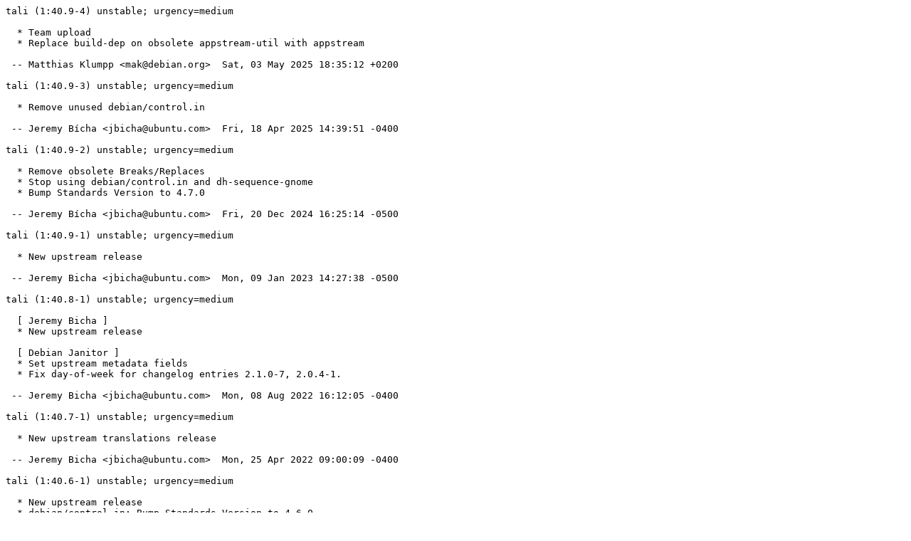

--- FILE ---
content_type: text/plain; charset=utf-8
request_url: https://metadata.ftp-master.debian.org/changelogs/main/t/tali/stable_changelog
body_size: 20693
content:
tali (1:40.9-4) unstable; urgency=medium

  * Team upload
  * Replace build-dep on obsolete appstream-util with appstream

 -- Matthias Klumpp <mak@debian.org>  Sat, 03 May 2025 18:35:12 +0200

tali (1:40.9-3) unstable; urgency=medium

  * Remove unused debian/control.in

 -- Jeremy Bícha <jbicha@ubuntu.com>  Fri, 18 Apr 2025 14:39:51 -0400

tali (1:40.9-2) unstable; urgency=medium

  * Remove obsolete Breaks/Replaces
  * Stop using debian/control.in and dh-sequence-gnome
  * Bump Standards Version to 4.7.0

 -- Jeremy Bícha <jbicha@ubuntu.com>  Fri, 20 Dec 2024 16:25:14 -0500

tali (1:40.9-1) unstable; urgency=medium

  * New upstream release

 -- Jeremy Bicha <jbicha@ubuntu.com>  Mon, 09 Jan 2023 14:27:38 -0500

tali (1:40.8-1) unstable; urgency=medium

  [ Jeremy Bicha ]
  * New upstream release

  [ Debian Janitor ]
  * Set upstream metadata fields
  * Fix day-of-week for changelog entries 2.1.0-7, 2.0.4-1.

 -- Jeremy Bicha <jbicha@ubuntu.com>  Mon, 08 Aug 2022 16:12:05 -0400

tali (1:40.7-1) unstable; urgency=medium

  * New upstream translations release

 -- Jeremy Bicha <jbicha@ubuntu.com>  Mon, 25 Apr 2022 09:00:09 -0400

tali (1:40.6-1) unstable; urgency=medium

  * New upstream release
  * debian/control.in: Bump Standards-Version to 4.6.0

 -- Jeremy Bicha <jbicha@ubuntu.com>  Mon, 21 Mar 2022 08:59:54 -0400

tali (1:40.5-1) unstable; urgency=medium

  * New upstream release

 -- Jeremy Bicha <jeremy.bicha@canonical.com>  Mon, 31 Jan 2022 13:46:07 -0500

tali (1:40.4-1) unstable; urgency=medium

  * New upstream release

 -- Jeremy Bicha <jbicha@debian.org>  Sun, 28 Nov 2021 08:19:45 -0500

tali (1:40.3-1) unstable; urgency=medium

  * New upstream release

 -- Jeremy Bicha <jbicha@debian.org>  Sat, 18 Sep 2021 17:34:34 -0400

tali (1:40.2-1) unstable; urgency=medium

  * New upstream release
  * Bump debhelper-compat to 13
  * debian/rules: Drop unneeded -Wl,--as-needed
  * Upload to unstable

 -- Jeremy Bicha <jbicha@debian.org>  Sat, 21 Aug 2021 20:12:08 -0400

tali (1:40.0-1) experimental; urgency=medium

  * New upstream release

 -- Sebastien Bacher <seb128@ubuntu.com>  Mon, 22 Mar 2021 21:29:47 +0100

tali (1:40~rc-1) experimental; urgency=medium

  * New upstream release

 -- Sebastien Bacher <seb128@ubuntu.com>  Mon, 15 Mar 2021 12:29:42 +0100

tali (1:3.38.0-1) unstable; urgency=medium

  * New upstream release
  * debian/control.in:
    - Build-Depends on libgnome-games-support-1-dev

 -- Sebastien Bacher <seb128@ubuntu.com>  Thu, 17 Sep 2020 13:59:07 +0200

tali (1:3.36.1-1) unstable; urgency=medium

  * New upstream release

 -- Jeremy Bicha <jbicha@debian.org>  Sat, 28 Mar 2020 22:17:26 -0400

tali (1:3.36.0-1) unstable; urgency=medium

  * New upstream release
  * debian/control.in: Bump Standards-Version to 4.5.0 (no further changes)

 -- Laurent Bigonville <bigon@debian.org>  Tue, 24 Mar 2020 10:03:53 +0100

tali (1:3.32.1-1) unstable; urgency=medium

  * New upstream release
  * Bump Standards-Version to 4.4.0
  * Upload to unstable

 -- Jeremy Bicha <jbicha@debian.org>  Sat, 28 Sep 2019 06:27:51 -0400

tali (1:3.32.0-1) experimental; urgency=medium

  * New upstream release

 -- Jeremy Bicha <jbicha@debian.org>  Sun, 10 Mar 2019 21:16:42 -0400

tali (1:3.31.90-1) experimental; urgency=medium

  * New upstream release
  * Build with meson
  * Build-Depend on dh-sequence-gnome

 -- Jeremy Bicha <jbicha@debian.org>  Sun, 03 Feb 2019 21:10:13 -0500

tali (1:3.22.0-3) unstable; urgency=medium

  * Build-Depend on debhelper-compat 12 and drop debian/compat
  * Update Vcs fields for migration to https://salsa.debian.org/
  * Add -Wl,-O1 to our LDFLAGS
  * Bump Standards-Version to 4.3.0

 -- Jeremy Bicha <jbicha@debian.org>  Thu, 27 Dec 2018 13:09:28 -0500

tali (1:3.22.0-2) unstable; urgency=medium

  * Update Vcs fields for conversion to git
  * Add debian/gbp.conf
  * Bump Standards-Version to 4.1.2

 -- Jeremy Bicha <jbicha@debian.org>  Fri, 15 Dec 2017 22:46:45 -0500

tali (1:3.22.0-1) unstable; urgency=medium

  * New upstream release.

 -- Michael Biebl <biebl@debian.org>  Wed, 21 Sep 2016 23:17:12 +0200

tali (1:3.21.90-1) unstable; urgency=medium

  [ Jeremy Bicha ]
  * New upstream release
  * Convert from cdbs to dh
  * Add debian/docs to install NEWS
  * Bump debhelper compat to 10
  * Enable all hardening flags

 -- Michael Biebl <biebl@debian.org>  Tue, 30 Aug 2016 16:48:10 +0200

tali (1:3.20.0-2) unstable; urgency=medium

  * Clean up old scores files. They are no longer stored system wide
    but in the user's home directory.

 -- Michael Biebl <biebl@debian.org>  Mon, 16 May 2016 02:48:03 +0200

tali (1:3.20.0-1) unstable; urgency=medium

  [ Pedro Beja ]
  * New upstream release.

  [ Andreas Henriksson ]
  * Drop gnome-common build-dependency following upstream change.
  * Bump Standards-Version to 3.9.8
  * Drop gtali transitional package
    - transition happened in jessie so should no longer be needed.
  * Drop debian/tali.install
    - we now build a single binary package so should no longer be needed.

 -- Andreas Henriksson <andreas@fatal.se>  Fri, 13 May 2016 16:04:25 +0200

tali (1:3.18.0-1) unstable; urgency=medium

  [ Pedro Beja ]
  * New upstream release.

 -- Andreas Henriksson <andreas@fatal.se>  Wed, 07 Oct 2015 00:29:09 +0100

tali (1:3.16.1-1) unstable; urgency=medium

  [ Jackson Doak ]
  * Switch appdata-tools b-dep to newer appstream-util

  [ Michael Biebl ]
  * New upstream release.
  * Update Build-Depends as per configure.ac:
    - Bump libgtk-3-dev to (>= 3.15.0).
    - Drop valac.
  * Update Homepage: URL.
  * Bump Standards-Version to 3.9.6.
  * Bump debhelper compatibility level to 9.

 -- Michael Biebl <biebl@debian.org>  Sun, 14 Jun 2015 15:13:10 +0200

tali (1:3.14.0-1) unstable; urgency=medium

  * New upstream release.
  * Update build-dependencies according to configure.ac changes:
    + Add appdata-tools
    + Bump intltool (>= 0.50)
    + Bump libgtk-3-dev (>= 3.12.0)
  * debian/tali.install: stop shipping var
    - scores are now saved in home directory instead...

 -- Andreas Henriksson <andreas@fatal.se>  Thu, 25 Sep 2014 19:42:41 +0200

tali (1:3.10.2-1) unstable; urgency=medium

  [ Emilio Pozuelo Monfort ]
  * debian/tali.postinst:
    + Rename FILES to FILE for consistency with the postrm and to
      avoid mistakes as the latter is more self explanatory.

  [ Jeremy Bicha ]
  * Update homepage

  [ Jackson Doak ]
  * New upstream release

 -- Jackson Doak <noskcaj@ubuntu.com>  Mon, 09 Dec 2013 08:09:53 +1100

tali (1:3.8.0-1) unstable; urgency=low

  [ Jeremy Bicha ]
  * Package split from gnome-games
  * Add transitional package for rename from gtali

  [ Emilio Pozuelo Monfort ]
  * debian/control.in:
    + Switch valac-0.18 build dependency to valac (>= 0.18).

 -- Emilio Pozuelo Monfort <pochu@debian.org>  Sat, 25 May 2013 18:48:15 +0200

gnome-games (1:3.4.2-3) unstable; urgency=medium

  * Team upload.
  * debian/patches/91_glchess_engine.patch:
    - Cherry-pick patch from upstream Git to kill gnuchess engine
      processes on new game/exit (Closes: #675003).

 -- Luca Falavigna <dktrkranz@debian.org>  Sun, 05 Aug 2012 23:14:54 +0200

gnome-games (1:3.4.2-2) unstable; urgency=low

  * debian/patches/02_swell-foop-datadir.patch: Install data files into
    /usr/share/swell-foop not /usr/share/gnome-games and use the correct path
    for the gettext translations. Patch cherry-picked from upstream Git.
  * debian/swell-foop.install: Update accordingly.

 -- Michael Biebl <biebl@debian.org>  Wed, 23 May 2012 07:30:46 +0200

gnome-games (1:3.4.2-1) unstable; urgency=low

  [ Jeremy Bicha ]
  * New upstream release.
  * debian/control.in:
      gobject-introspection
    - Tighten gnome-games-data dependency for Lights Off & Swell Foop
  * debian/patches/90_fix-help-links.patch: Dropped, applied upstream
  * debian/patches/91_fix-gnuchess6-compatibility.patch:
    - Git patch to enable Chess to work with gnuchess 6 (Closes: #668435)

  [ Michael Biebl ]
  * Drop obsolete --disable-gnuchess configure switch.
  * debian/patches/01_swell-foop-setgid.patch: Make sure swell-foop is
    installed with the correct setgid bits set so it can write to the scores
    files.
  * debian/scores/swell-foop.inst: Install scores files for swell-foop.
  * Drop obsolete Conflicts, Breaks and Replaces.

 -- Michael Biebl <biebl@debian.org>  Mon, 21 May 2012 07:40:19 +0200

gnome-games (1:3.4.1-2) unstable; urgency=low

  * Demote the aisleriot dependency to a recommendation as long as
    guile-2.0 isn't available on armel, armhf and ia64.

 -- Jordi Mallach <jordi@debian.org>  Fri, 11 May 2012 00:52:38 +0200

gnome-games (1:3.4.1-1) unstable; urgency=low

  [ Jeremy Bicha ]
  * New upstream release
  * Re-enable lightsoff and swell-foop
  * debian.control.in:
    - Build-depend on valac-0.16 and GTK 3.3.11
    - Build-depend on yelp-tools instead of gnome-doc-utils
    - Drop gconf dependency
    - Standards-Version 3.9.3
  * debian/*.install: Updated for new files and directories
  * debian/patches/90_fix-sudoku-borders.patch: Dropped, applied upstream
  * debian/patches/90_fix-help-links.patch:
    Patch derived from Git to fix links to help in several games
  * Use dh-autoreconf for the above patch

  [ Jordi Mallach ]
  * New upstream release.
  * Rewrite copyright file in machine-readable format 1.0.
  * Add many copyright entries for lots of missing bits.
  * Build-Depend on gobject-introspection and gnome-common to fix
    autoreconf, but pass --disable-introspection to ensure introspection
    remains disabled.

 -- Jordi Mallach <jordi@debian.org>  Wed, 02 May 2012 17:02:41 +0200

gnome-games (1:3.2.1-2) unstable; urgency=low

  [ Josselin Mouette ]
  * Replace python-gobject by python-gi.

  [ Michael Biebl ]
  * debian/watch:
    - Track .xz tarballs.
  * debian/control.in:
    - Add Depends on python-gi-cairo to gnome-sudoku. Closes: #643692
  * Bump debhelper compatibility level to 8.
    - Strip debian/tmp/ from .install files.
    - Bump Build-Depends on debhelper.

 -- Michael Biebl <biebl@debian.org>  Tue, 13 Dec 2011 20:49:10 +0100

gnome-games (1:3.2.1-1) unstable; urgency=low

  [ Jeremy Bicha ]
  * New upstream stable release.
    - Aisleriot has been split into its own package
    - Five or More, Iagno, Mahjongg, Mines and Tetravex were ported to
      GSettings
    - Sudoku was ported to pygobject
  * debian/control.in:
    - Add Vcs links
    - Dropped aisleriot & its dependencies
    - Require valac-0.14 and pygobject 2.90
  * debian/pycompat: Dropped, obsolete.
  * debian/patches/01_theme_install.patch: Dropped, applied upstream

  [ Jordi Mallach ]
  * New upstream release.
  * Merge from Ubuntu:
    - debian/patches/90_fix-sudoku-borders.patch: Bugzilla patch to
      fix missing borders in Sudoku (LP: #844385).
  * Tighten aisleriot dependency to >= ${gnome:Version}.
  * Replace versioned conflicts with breaks.
  * Remove aisleriot bits from copyright file.

 -- Jordi Mallach <jordi@debian.org>  Thu, 24 Nov 2011 19:47:53 +0100

gnome-games (1:3.0.2-2) unstable; urgency=low

  * Fix pygobject dependency. Closes: #643030.
  * gnome-cards-data also breaks g-g-extra-data.
  * Add missing epoch to all breaks/replaces.

 -- Josselin Mouette <joss@debian.org>  Mon, 26 Sep 2011 23:13:06 +0200

gnome-games (1:3.0.2-1) unstable; urgency=low

  * Make gnome-cards-data Replaces: gnome-games-extra-data.
    Closes: #629925.
  * New upstream release.
  * Explicitly disable swell-foop and lightsoff since they are going
    away in 3.2 (pending a port to vala or C). Closes: #623988.
  * Update build-dependencies.
  * Drop introspection, it’s only used for JS games.
  * Build-conflict with libclutter-gtk-0.10-dev because of BZ#643080.
  * 01_theme_install.patch: new patch. List packages for installation of
    extra card themes.
  * Split all games in separate packages to prepare for the upcoming
    split upstream. Closes: #167372.
  * Small updates to copyright file accordingly.
  * Remove old-style menu files.

 -- Josselin Mouette <joss@debian.org>  Sat, 24 Sep 2011 13:48:36 +0200

gnome-games (1:3.0.1.1-1) experimental; urgency=low

  * New upstream stable release.
  * Bump a few more Build-Deps and add valac-0.12.
  * Re-enable GObject Introspection support.
  * Update Homepage URL.
  * Comment out gnome-sudoku entry from menu file as it's not available
    for GTK+3 yet.
  * 0001-quadrapassel-use-gtk_clutter_init.-instead.patch: removed, was
    taken upstream.
  * 03_missing_icons.patch: removed, fixed upstream.

 -- Jordi Mallach <jordi@debian.org>  Thu, 21 Apr 2011 03:34:46 +0200

gnome-games (1:2.91.5-2) experimental; urgency=low

  * debian/control.in:
    - Update the gtk+ 3 build dependency for the new package name.

 -- Emilio Pozuelo Monfort <pochu@debian.org>  Sat, 19 Feb 2011 14:28:05 +0000

gnome-games (1:2.91.5-1) experimental; urgency=low

  [ Josselin Mouette ]
  * Description improvements:
    - Mention Tetris.
    - Mention popular solitaire games. Closes: #600364.

  [ Emilio Pozuelo Monfort ]
  * New upstream release.
    + debian/control.in:
      - Updated build dependencies.
      - Remove obsolete Conflicts/Replaces.
    + debian/patches/01_string_exceptions.patch,
      debian/patches/10_libice.patch:
      - Removed, applied upstream.
    + debian/patches/02_desktop-path.patch:
      - Removed. If you want games, don't remove /usr/games from
        your PATH.
    + debian/patches/20_glchess_no3d.patch:
      - Removed, it has been disabled for more than two years.
    + debian/patches/90_automake_autoconf.patch:
      - Removed, no longer necessary.
    + debian/patches/0001-quadrapassel-use-gtk_clutter_init.-instead.patch:
      - Taken from upstream git, makes quadrapassel work.
    + debian/gnome-games-data.install:
      - Updated.
    + debian/control.in,
      debian/rules:
      - There are no more Python games, remove Python stuff.
    + debian/rules:
      - Drop obsolete configure flag.
      - Don't disable lightsoff and swell-foop. They are disabled by
        default upstream as they are not quite polished yet, and not
        disabling them ourselves means we'll automatically get them
        when upstream decides they are ready.
      - Just set LDFLAGS, CDBS automatically passes that variable to
        configure.

 -- Emilio Pozuelo Monfort <pochu@debian.org>  Wed, 26 Jan 2011 00:54:58 +0000

gnome-games (1:2.30.2-2) unstable; urgency=low

  * Disable the clutter version of aisleriot, on upstream request. It
    still has some Z-ordering bugs that affect the gameplay.
    Closes: #597264.

 -- Josselin Mouette <joss@debian.org>  Sat, 18 Sep 2010 13:53:43 +0200

gnome-games (1:2.30.2-1) unstable; urgency=low

  [ Emilio Pozuelo Monfort ]
  * debian/patches/01_string_exceptions.patch:
    - Backported from upstream, don't use string exceptions, they are not
      supported in Python 2.6. Closes: #585227.

  [ Josselin Mouette ]
  * New upstream release.
  * 11_python2.5.patch: dropped, merged upstream.
  * 90_automake_autoconf.patch: regenerated for the new version.
  * Fix missing icons. Closes: #587980.
    + 03_missing_icons.patch: new patch. Replace the “pause” and
      “resume” icons by GTK_STOCK_MEDIA_*, take “scores” from the
      private directory.
    + scores.png: stolen from gnome-icon-theme 2.28.0.
    + Install it.

 -- Josselin Mouette <joss@debian.org>  Sun, 04 Jul 2010 11:55:41 +0200

gnome-games (1:2.30.1-1) unstable; urgency=low

  * New upstream release.
  * Update build-dependencies. Drop GGZ requirements.
  * 02_desktop-path.patch, 90_automake_autoconf.patch: updated for the
    new release.
  * 12_ggz_gtk_require-x11.patch: dropped, obsolete.
  * Switch to 3.0 source format.
  * gnome-games.menu, lightsoff.xpm: update lol-menu.
  * Stop creating same-gnome score files.
  * Rename gnometris score to quadrapassel.
  * Remove some pre-lenny migration code.
  * Update package description.
  * Disable swell-foop and lightsoff for now, the GI stuff is not
    ready.
  * 11_python2.5.patch: new patch. Let gnome-sudoku work with python2.5.

 -- Josselin Mouette <joss@debian.org>  Wed, 05 May 2010 22:02:41 +0200

gnome-games (1:2.28.2-1) unstable; urgency=low

  * New upstream bugfix release.
    - debian/patches/15_ggz_makefile_vars.patch:
      + Removed, merged upstream.
    - debian/patches/90_automake_autoconf.patch:
      + Regenerated for the new version.
  * debian/watch: don't uupdate.

 -- Emilio Pozuelo Monfort <pochu@debian.org>  Thu, 17 Dec 2009 02:10:04 +0100

gnome-games (1:2.28.1-1) unstable; urgency=low

  [ Josselin Mouette ]
  * sol-wrapper: "Mesa X11" is a software renderer. Closes: #546824.

  [ Luca Bruno ]
  * New upstream release.
  * debian/control.in:
    - Updated Standards-Version to 3.8.3, no additional changes needed.
    - Remove python-gnomeprint from gnome-games depends. Closes: #542568.
    - Build-Depends:
      + Remove libclutter-0.8-dev, libclutter-cairo-0.8-dev and
        libclutter-gtk-0.8-dev.
        Add libclutter-1.0-dev and libclutter-gtk-0.10-dev.
      + Add libcanberra-gtk-dev, gconf2 for gconftool-2, libglib2.0-dev for
        glib-genmarshal --internal, libice-dev.
      + Bump to libgtk2.0-dev (>= 2.16.0).
      + Remove python-gnome2-desktop-dev, gstreamer0.10-plugins-base and
        libsdl-mixer1.2-dev.
  * debian/pyversions:
    - Require python >= 2.5, some python files are not compatible with
      python 2.4.
  * debian/*.6, debian/gnome-games.manpages, debian/gnome-games.install:
    - Remove all manpages, they are now in upstream.
  * debian/rules:
    - Don't specify --with-sound=sdl_mixer as libcanberra is used by default
      and sdl_mixer back-end is being upsteam.
    - Option --enable-clutter is removed upstream,
      it's guessed by the built games whether to require clutter or not.
    - Disable introspection because it can't find GL-1.0.gir at build time
      for some reason.
    - Enable aisleriot/clutter version, it's disabled by default upstream
      now, but we used to ship it in previous releases already.
  * debian/copyright:
    - Update. Since this version, some files have been licensed under
      the terms of GPL-3+.
  * debian/patches/10_libice.patch:
    - Add libice check to fix undefined references.
  * debian/patches/12_ggz_gtk_require-x11.patch:
    - GGZ gtk dependency uses xlib without linking to it.
  * debian/patches/15_ggz_makefile_vars.patch:
    - Fix wrong variable names in Makefile.am which lead to not linking
      to -lggz.
  * debian/patches/90_automake_autoconf.patch:
    - Automake && Autoconf after applying the above patches.

  [ Josselin Mouette ]
  * New upstream release.
  * Build-depend on python 2.5 to match the pyversions change.
  * 90_automake_autoconf.patch: regenerate for the new version.

 -- Josselin Mouette <joss@debian.org>  Sat, 24 Oct 2009 15:54:05 +0200

gnome-games (1:2.26.3-1) unstable; urgency=low

  * New upstream release.
  * Disable the test suite explicitly.
  * Lower intltool requirement.
  * Re-add missing dependencies on python-opengl and python-gtkglext1.
  * Enable clutter support. Closes: #541084.
  * Install sol-clutter.
  * Move sol to sol-gdk and install a wrapper for the sol binary.
  * Depend on mesa-utils for the wrapper to work properly.

 -- Josselin Mouette <joss@debian.org>  Fri, 21 Aug 2009 22:02:25 +0200

gnome-games (1:2.26.2-1) unstable; urgency=low

  [ Luca Bruno ]
  * New upstream release.
    + Allow non-king to open tableau in baker’s game. Closes: #517540.
  * debian/control.in:
    - Build-Depends:
      + Remove libgnome2-dev and libgnomeui-dev.
      + Bump libgtk2.0-dev to 2.14.0.
      + Added libsm-dev for smclient support.
      + Added gconf2 for gconftool-2 needed during build.
    - Updated Standards-Version to 3.8.1, no additional changes needed.
  * debian/patches/10_glchess_crash.patch:
    - Removed as applied upstream.
  * debian/patches/02_desktop-path.patch:
    - Updated to apply correctly.

  [ Josselin Mouette ]
  * Use SDL_Mixer instead of GStreamer, per upstream’s advice.
  * Only require python-gconf.
  * Massive update to build-dependencies.

 -- Josselin Mouette <joss@debian.org>  Thu, 18 Jun 2009 17:53:30 +0200

gnome-games (1:2.24.3-1) unstable; urgency=low

  [ Sebastian Dröge ]
  * New upstream release.
  * Upload to unstable.

  [ Josselin Mouette ]
  * Depend on python-bugbuddy and python-gnomeprint instead of
    python-gnome2-desktop.
  * Add ggzcore-bin to Build-Depends-Indep so that *-client.dsc files
    are correctly installed.
  * 10_glchess_crash.patch: new patch; add missing "import os".

 -- Josselin Mouette <joss@debian.org>  Fri, 13 Mar 2009 10:58:32 +0100

gnome-games (1:2.24.2-1) experimental; urgency=low

  * New upstream release.
    + gsudoku does not start the until the game begins.
      Closes: #492154.
    + games remember window size. Closes: #491926.
    + games check the user name is a valid UTF8 string.
      Closes: #490224.
    + GLchess board is numbered in 3D mode. Closes: #444625.
    + Blackjack handles variation parameter. Closes: #415907.
  * Drop patches merged upstream: 04_ggz_m4_madness.patch,
    05_maintainer_mode.patch, 06_ggzd_directory.patch,
    07_sudoku_tempfile.patch.
  * 20_glchess_no3d.patch:
    + Regenerated to apply and work correctly.
    + Disable for now, let’s give another chance to python-opengl.
  * 70_autotools.patch: removed, not needed anymore and upstream uses a
    sane libtool version.
  * Recommend gvfs. Closes: #495237.
  * Pass --enable-noregistry to the configure flags to install the
    .dsc files in an appropriate directory. Closes: #487759.
  * Do not register them with ggz-config since it doesn’t do anything.

 -- Josselin Mouette <joss@debian.org>  Thu, 27 Nov 2008 09:09:53 +0100

gnome-games (1:2.22.3-3) unstable; urgency=low

  * Add missing dependency on python-glade2. Closes: #506743.

 -- Josselin Mouette <joss@debian.org>  Mon, 24 Nov 2008 16:05:29 +0100

gnome-games (1:2.22.3-2) unstable; urgency=low

  * 07_sudoku_tempfile.patch: new patch. Do not use temporary files to
    generate thumbnails. Closes: #489872.
  * Depend on gstreamer0.10-plugins-base. Closes: #494369.
  * Use guile-1.8 on ia64 now that it builds on this architecture.
  * Disable 3D in glchess because it is broken (see #495234).
    + Remove the recommends on python-gtkglext1 and python-opengl.
    + 20_glchess_no3d.patch: disable the UI to setup 3D.

 -- Josselin Mouette <joss@debian.org>  Sat, 30 Aug 2008 01:27:06 +0200

gnome-games (1:2.22.3-1) unstable; urgency=low

  * New upstream bugfix release:
    + debian/patches/70_autotools.patch:
      - Updated for the new version.
  * debian/control.in:
    + Updated Standards-Version to 3.8.0, no additional changes needed.

 -- Sebastian Dröge <slomo@debian.org>  Mon, 30 Jun 2008 12:11:26 +0200

gnome-games (1:2.22.2.1-2) unstable; urgency=low

  * gnome-games-data conflicts with glchess and gnome-sudoku.
    Uses versioned conflicts to prevent the conflict with gnome-games
    itself.
    Closes: #487728.

 -- Josselin Mouette <joss@debian.org>  Mon, 23 Jun 2008 22:06:40 +0200

gnome-games (1:2.22.2.1-1) unstable; urgency=low

  * New upstream bugfix release, fixing a crash on startup in GLChess:
    + debian/patches/01_glchess_defaults.patch:
      - Dropped, merged upstream.

 -- Sebastian Dröge <slomo@debian.org>  Mon, 02 Jun 2008 12:07:23 +0200

gnome-games (1:2.22.2-1) unstable; urgency=low

  * New upstream bugfix and translation release.
  * 01_el-po.patch, 03_pythonpath.patch: dropped, merged upstream.
  * 70_autotools.patch: regenerated.
  * Include a copyright notice to please lintian (but it is far from
    being complete).
  * glines.6, same-gnome.6: fix the whatis entry.
  * gnibbles.6: escape the ø character.
  * 01_glchess_defaults.patch: new patch. Fixes glchess not starting at
    all because it looks for its defaults in the build directory.

 -- Josselin Mouette <joss@debian.org>  Thu, 29 May 2008 00:43:00 +0200

gnome-games (1:2.22.1.1-3) unstable; urgency=low

  * 03_pythonpath.patch: renamed from 03_glchess_pythonpath.patch. Also
    include a similar patch for gnome-sudoku.
  * Drop build-dependency on ggzd.
  * 04_ggz_m4_madness.patch: whoever wrote ggz.m4 needs to be beaten to
    death with a herring. Allow the ggz crap to be built without having
    the server installed on the system, and use ${sysconfdir}.
  * rules: force ggzd to be considered present.
  * 05_maintainer_mode.patch: set AM_MAINTAINER_MODE.
  * 06_ggzd_directory.patch: install the configuration files to the
    directory that was configured.
  * debian/gnome-games-servers.install: no need to move data from
    /usr/etc/ggzd anymore.
  * 70_autotools.patch: re-run the autotools on top of other patches.

 -- Josselin Mouette <joss@debian.org>  Sat, 10 May 2008 20:13:44 +0200

gnome-games (1:2.22.1.1-2) unstable; urgency=low

  * 01_el-po.patch: stolen from upstream SVN. Fixes scrollkeeper
    complaints. Closes: #474952.
  * 03_glchess_pythonpath.patch: don't add the build time python path to
    the run time python path. Brrr, that code is completely WTF.
    Closes: #476877.

 -- Josselin Mouette <joss@debian.org>  Sat, 19 Apr 2008 22:46:23 +0200

gnome-games (1:2.22.1.1-1) unstable; urgency=low

  * New upstream bugfix release.

 -- Sebastian Dröge <slomo@debian.org>  Wed, 09 Apr 2008 08:45:17 +0200

gnome-games (1:2.22.1-1) unstable; urgency=high

  * New upstream bugfix release:
    + debian/control.in:
      - Build depend on ggzd.

 -- Sebastian Dröge <slomo@debian.org>  Mon, 07 Apr 2008 06:47:48 +0200

gnome-games (1:2.22.0-1) unstable; urgency=low

  * New upstream stable release:
    + debian/control.in:
      - Update build dependencies.
    + debian/patches/01_ggz.patch,
      debian/patches/03_dont_build_ggz.patch,
      debian/patches/04_servers_usr_games.patch,
      debian/patches/06_arm_attribute-packed.patch:
      - Dropped, merged upstream.
    + debian/patches/05_maintainer_mode.patch
      debian/patches/99_reautoconf.patch:
      - Dropped, not needed anymore.
    + debian/gnome-games-servers.install,
      debian/gnome-games-data.install:
      - Adjust paths.
    + debian/rules:
      - Force the soundbackend to be gstreamer.
  * debian/control.in:
    + Wrap build dependencies and dependencies.
    + Add ${misc:Depends} where it was missing.
    + Move homepage to the Homepage field.
  * debian/rules:
    + Also link with -Wl,-z,defs to let the build fail if symbols are missing.

 -- Sebastian Dröge <slomo@debian.org>  Mon, 17 Mar 2008 01:19:51 +0100

gnome-games (1:2.20.3-2) unstable; urgency=low

  * 06_arm_attribute-packed.patch: use __attribute__ ((packed)) to
    define the structure, to avoid the FTBFS on arm. Thanks to Sam
    Hocevar for his input and to Aurélien Jarno for testing and fixing
    the patch.

 -- Josselin Mouette <joss@debian.org>  Mon, 28 Jan 2008 12:35:34 +0100

gnome-games (1:2.20.3-1) unstable; urgency=low

  * New upstream translation and bugfix release.
  * Fix menu sections according to the latest menu policy.
  * Re-enable GGZ patches, but not for libggz-gtk which has too many
    differences.
  * Stop build-depending on libggz-gtk-dev; build-depend on ggzmod and
    ggzcore instead.

 -- Josselin Mouette <joss@debian.org>  Sat, 12 Jan 2008 15:57:16 +0100

gnome-games (1:2.20.2-2) unstable; urgency=low

  * Build-depend on guile-1.6-dev for ia64. Closes: #457283, thanks
    Steve Langasek.
  * sol.6: document the --freecell option. Closes: #458734.
  * Standards version is 3.7.3.

 -- Josselin Mouette <joss@debian.org>  Sat, 12 Jan 2008 04:52:50 +0100

gnome-games (1:2.20.2-1) unstable; urgency=low

  * New upstream bugfix release.

 -- Sebastian Dröge <slomo@debian.org>  Sat, 01 Dec 2007 19:05:27 +0100

gnome-games (1:2.20.1-1) unstable; urgency=low

  * New upstream bugfix release:
    + debian/patches/99_reautoconf.patch:
      - Updated for the new version.

 -- Sebastian Dröge <slomo@debian.org>  Thu, 25 Oct 2007 14:53:05 +0200

gnome-games (1:2.20.0.1-1) unstable; urgency=low

  * 05_desktop_categories.patch: properly categorize iagno and gtali as
    board games. Closes: #443790.
  * New upstream release.
  * Wrap build-depends.
  * Bump build dependencies on gnome-doc-utils and librsvg.
  * Build-depend on libgstreamer0.10-dev.
  * Rework GGZ patches.
  * 05_desktop_categories.patch: removed, integrated upstream.
  * 02_desktop-path.patch: now patch the .desktop.in.in files.
  * 05_maintainer_mode.patch: enable AM_MAINTAINER_MODE.
  * Regenerate 99_reautoconf.patch.
  * Deactivate all GGZ/autoconf related patches for now, as the embedded
    copy is now API-incompatible.
  * gnome-games.install: install the gnome-games-render-cards helper.
  * gnome-games-data.install: ship the ggz and gnome-games-common dirs.
  * Use ${gnome:Version} for dependencies.
  * Add conflicts for gnome-cards-data because of the cards directory
    having moved.

 -- Josselin Mouette <joss@debian.org>  Sat, 29 Sep 2007 03:34:33 +0200

gnome-games (1:2.18.2.1-1) unstable; urgency=low

  * New upstream release with important bugfixes in glChess and Sudoku.
  * Regenerate 99_reautoconf.patch.

 -- Josselin Mouette <joss@debian.org>  Sun, 01 Jul 2007 23:09:36 +0200

gnome-games (1:2.18.2-2) unstable; urgency=low

  [ Sven Arvidsson ]
  * Add manpages for the rest of the games. Manpages for glchess
    and gnome-sudoku shamelessly stolen from their respective
    packages. (Closes: #218411, #228164)

  [ Josselin Mouette ]
  * gnome-games.postinst: remove bytecompiled files left there by the
    terribly buggy first version of gnome-sudoku. Closes: #425934.
  * Fix gtali manpage name.
  * Fix encoding of gnibbles manpage.
  * Fix section of gnome-sudoku manpage.
  * Remove double dots in others manpages.

 -- Josselin Mouette <joss@debian.org>  Tue, 12 Jun 2007 21:46:25 +0200

gnome-games (1:2.18.2-1) unstable; urgency=low

  * New upstream stable release.
    - Update patch 99_reautoconf, generated with "autoconf".

 -- Loic Minier <lool@dooz.org>  Mon, 28 May 2007 15:48:50 +0200

gnome-games (1:2.18.1-3) unstable; urgency=low

  * Depend on python-gnome2 (closes: #425617).

 -- Josselin Mouette <joss@debian.org>  Wed, 23 May 2007 12:06:45 +0200

gnome-games (1:2.18.1-2) unstable; urgency=low

  * Add alternative dependencies for gnuchess.
  * gnome-games provides/conflicts/replaces glchess and gnome-sudoku
    (closes: #424939).
  * gnome-games-data replaces them.

 -- Josselin Mouette <joss@debian.org>  Fri, 18 May 2007 10:05:41 +0200

gnome-games (1:2.18.1-1) unstable; urgency=low

  [ Josselin Mouette ]
  * New upstream release.
  * Switch to quilt for patch handling.
  * Make patches numbered.
  * Update package descriptions.
  * 01_ggz.patch: use the packaged ggz libraries instead of the bundled
    ones.
  * 02_desktop-path.patch: add the two new games.
  * games-server_relocate.patch: removed, deprecated by GGZ.
  * 03_dont_build_ggz.patch: remove the ggz build.
  * 99_reautoconf.patch: re-run autoconf because of upper patches.
  * Disable bundled gnuchess.
  * pixmaps, gnome-games.menu: remove gataxx, add glchess and sudoku.
  * Switch to Guile 1.8.
  * Build-depend on gnome-doc-utils, intltool 0.35.0, python 2.4,
    python-gtk2-dev 2.10.0, python-gnome2-desktop-dev 2.17.3,
    python-support, libxml2-dev 2.4.0, libglade2-dev, libggzdmod-dev
    0.0.14, libggz-gtk-dev 0.0.14, ggzcore-bin 0.0.14.
  * Depend on python-gtk2 2.10.0, python-gnome2-desktop 2.17.3,
    gnuchess.
  * Bump libgnome/libgnomeui requirements to 2.16.0.
  * Pass --disable-scrollkeeper to the configure.
  * gnome-games.{postinst,postrm}: move gtali scores to the new scheme.
  * Use 2.4- as pyversions.
  * *.install: update file distribution accordingly.
  * Recommend python-gtkglext1, python-opengl.
  * 04_servers_usr_games.patch: handle the fact that servers are in
    /usr/games as well.
  * New package, gnome-games-servers, to host the servers themselves.
  * sol.6, blackjack.6, gnome-games.manpages: new manpages, thanks
    Martin Ferrari.

  [ Sebastian Dröge ]
  * New upstream release.
  * Update to debhelper compat level 5.

 -- Josselin Mouette <joss@debian.org>  Thu, 03 May 2007 23:31:32 +0200

gnome-games (1:2.16.3-1) unstable; urgency=medium

  [ Josselin Mouette ]
  * gnome-games-data replaces gnome-games-locale. Fixes upgrade for
    people going the woody -> sarge -> etch way.

  [ Loic Minier ]
  * Add a get-orig-source target to retrieve the upstream tarball.
  * New upstream stable release with bug fixes and translation updates.

 -- Loic Minier <lool@dooz.org>  Sun, 28 Jan 2007 17:45:55 +0100

gnome-games (1:2.16.2-2) unstable; urgency=high

  * gnome-games-data conflicts with gnome-icon-theme (<< 2.14).
    Closes: #401379.

 -- Josselin Mouette <joss@debian.org>  Sun,  3 Dec 2006 04:45:34 +0100

gnome-games (1:2.16.2-1) unstable; urgency=low

  * New upstream stable release; one bugfix in Aisleriot, and an update of the
    Arabic translation.

 -- Loic Minier <lool@dooz.org>  Sun, 19 Nov 2006 18:20:58 +0100

gnome-games (1:2.16.1.1-1) unstable; urgency=low

  * New upstream release.
    - Drop avahi build-deps; disabled upstream.

 -- Loic Minier <lool@dooz.org>  Tue,  7 Nov 2006 22:53:46 +0100

gnome-games (1:2.16.1-2) unstable; urgency=low

  * Upload to unstable.

 -- Loic Minier <lool@dooz.org>  Sun, 22 Oct 2006 12:03:56 +0200

gnome-games (1:2.16.1-1) experimental; urgency=low

  * New upstream release.

 -- Loic Minier <lool@dooz.org>  Mon,  2 Oct 2006 20:54:36 +0200

gnome-games (1:2.16.0-1) experimental; urgency=low

  * New upstream releases.

 -- Loic Minier <lool@dooz.org>  Mon, 25 Sep 2006 17:19:40 +0200

gnome-games (1:2.15.6-1) experimental; urgency=low

  * New upstream development releases.
    - Target at experimental.
    - Update copyright with MAINTAINERS.
    - Add build-deps on: pkg-config, libavahi-client-dev (>= 0.6.6),
      libavahi-glib-dev (>= 0.6.6).
    - Update patches: desktop-path, games-server_relocate.
    - Drop the libavahi-compat-howl-dev build-dep.
    - Install /usr/share/icons/hicolor in gnome-games-data.
  * Sort the menu entries by binary name.
  * Add CDBS' utils.
  * Update watch file to track stable releases and use HTTP.

 -- Loic Minier <lool@dooz.org>  Sun, 13 Aug 2006 20:09:18 +0200

gnome-games (1:2.14.3-1) unstable; urgency=low

  * New upstream release.

 -- Loic Minier <lool@dooz.org>  Mon,  7 Aug 2006 22:33:33 +0200

gnome-games (1:2.14.2.1-1) unstable; urgency=low

  * New upstream release.
    + Fix the crash in Aisleriot (closes: #374251).
  * control.in, *.install: create a new package, named gnome-cards-data,
    to hold card-related data. It will be used by gnome-hearts.
  * dz_po.patch: removed, integrated upstream.
  * Suggest gnome-hearts.

 -- Josselin Mouette <joss@debian.org>  Mon,  3 Jul 2006 19:46:58 +0200

gnome-games (1:2.14.2-1) unstable; urgency=low

  * New upstream release.
    - Drop patch to fix the relative motion in gnibbles, merged upstream.
      [debian/patches/gnibbles_relative.patch]
    - Drop HOWL support patch, merged upstream.
      [debian/patches/howl-publish.patch]

 -- Loic Minier <lool@dooz.org>  Tue, 30 May 2006 17:29:35 +0200

gnome-games (1:2.14.1-2) unstable; urgency=low

  * Make the package binNMU-safe.
    + Build-depend on dpkg-dev 1.13.19.
    + Use ${source:Version}.
  * gnibbles_relative.patch: fix the relative motion in gnibbles
    (closes: #366167).
  * Set back the Replaces: on gnome-card-games due to some .scm files
    coming back (closes: #360775).
  * dz_po.patch: fix a broken translation (closes: #366207).
  * Standards version is 3.7.2.
  * Add missing build-dependency on python.
  * games-server_relocate.patch, *.install: move games-server.py to
    /usr/share/gnome-games.
    + rules: call dh_python for gnome-games-data.

 -- Josselin Mouette <joss@debian.org>  Sat,  6 May 2006 10:21:58 +0200

gnome-games (1:2.14.1-1) unstable; urgency=low

  [ Guilherme de S. Pastore ]
  * New upstream release.

  [ Josselin Mouette ]
  * howl-publish.patch: correctly provide a callback when publishing a
    service (closes: #361329).

 -- Guilherme de S. Pastore <gpastore@debian.org>  Sat, 22 Apr 2006 00:14:39 -0300

gnome-games (1:2.14.0-1) unstable; urgency=low

  * New upstream release.
    + Update build-dependencies (libgtk2.0-dev, libcairo2-dev)
    + Update watch file.
  * gnome-games.postinst, *.install, gnome-games.menu, desktop-path.patch,
    gnome-stones.xpm, control.in: don't install gnome-stones, it's been
    removed entirely.
  * gnome-games.doc: removed, unused.
  * desktop-path.patch: updated for new version.
  * unclash-pixmaps.patch, unclash-pixmaps-fix.patch: removed, unneeded.

 -- Josselin Mouette <joss@debian.org>  Sun,  2 Apr 2006 23:01:34 +0200

gnome-games (1:2.12.3-1) unstable; urgency=low

  [ Josselin Mouette ]
  * Provide zeroconf functionality through libavahi-compat-howl-dev
    (closes: #348587).

  [ Loic Minier ]
  * New upstream release.

 -- Loic Minier <lool@dooz.org>  Mon, 20 Feb 2006 18:04:01 +0100

gnome-games (1:2.12.2-2) unstable; urgency=low

  * gnome-games.postinst:
    + There are now several score files for glines (closes: #345941).
    + Make a smooth upgrade for same-gnome and glines scores.
  * gnome-games.postrm:
    + Remove unused gconf cruft.
    + Add new glines files.
  * control.in:
    + Remove obsolete conflicts/replaces.
  * unclash-pixmaps-fix.patch: patch from Daniel Kahn Gillmor
    <dkg-debian.org@fifthhorseman.net> to fix some breakage introduced
    by unclash-pixmaps.patch (closes: #342067).
  * Upload to unstable.
  * Remove versioned build-dep on binutils.

 -- Josselin Mouette <joss@debian.org>  Sat,  7 Jan 2006 18:37:55 +0100

gnome-games (1:2.12.2-1) experimental; urgency=low

  * New upstream release.

 -- Loic Minier <lool@dooz.org>  Tue, 29 Nov 2005 09:14:27 +0100

gnome-games (1:2.12.1-1) experimental; urgency=low

  * Depend on librsvg2-common for SVG images.
  * New upstream release.
  * watch: update for 2.12.
  * desktop-path.patch:
    + Update to apply cleanly.
    + Also patch gnotski.
  * unclash_pixmaps.patch: it's necessary to patch libgames-support as
    well now.

 -- Josselin Mouette <joss@debian.org>  Wed, 12 Oct 2005 23:00:24 +0200

gnome-games (1:2.10.2-1) unstable; urgency=low

  J.H.M. Dassen (Ray):
  * New upstream bug fix and translations update release.
  * [debian/control.in]
    * Bumped Standards-Version.
    * Added versioned binutils build dependency (so --as-needed works).
  * [debian/rules] Revert NMU changes now --as-needed works again.
  * Acknowledge NMU (Closes: #319162).

  Loic Minier:
  * Fix copyright. [debian/copyright]

 -- J.H.M. Dassen (Ray) <jdassen@debian.org>  Sat, 24 Sep 2005 16:09:02 +0200

gnome-games (1:2.10.1-5.1) unstable; urgency=low

  * 0 day NUM for RC bug durring BSP
  * remove -Wl,--as-needed from all Makefiles (closes: #319162)

 -- Blars Blarson <blarson@blars.org>  Sat,  3 Sep 2005 02:45:38 +0000

gnome-games (1:2.10.1-5) unstable; urgency=low

  * Fix URL in the description (closes: #317652).
  * Rebuild with GCC 4.0 for the C++ transition.

 -- Josselin Mouette <joss@debian.org>  Tue, 12 Jul 2005 23:09:44 +0200

gnome-games (1:2.10.1-4) unstable; urgency=low

  * Upload to unstable.
  * rules: don't overwrite DEB_CONFIGURE_SCRIPT_ENV completely.

 -- Josselin Mouette <joss@debian.org>  Thu,  9 Jun 2005 00:37:03 +0200

gnome-games (1:2.10.1-3) experimental; urgency=low

  * Updated debian/watch.
  * Move schema files in gnome-games-data.

 -- Josselin Mouette <joss@debian.org>  Wed, 27 Apr 2005 20:05:59 +0200

gnome-games (1:2.10.1-2) experimental; urgency=low

  * Build-conflict with libhowl-dev (closes: #304588).
  * Pass --as-needed to ld to reduce dependencies.

 -- Josselin Mouette <joss@debian.org>  Thu, 14 Apr 2005 18:33:23 +0200

gnome-games (1:2.10.1-1) experimental; urgency=low

  * New upstream release.
  * Updated build-depends.
  * Build-depend on libesd0-dev.
  * aisleriot-bakers-help.patch, aisleriot-doubleclick.patch,
    gnometris-score.patch: removed, integrated upstream.
  * desktop-path.patch: updated.
  * gnome-games.post{inst,rm}: match new score files.
  * rules: run dh_python.
  * Recommend ${python:Depends}.
  * gnome-games-data.install: install same-gnome themes.

 -- Josselin Mouette <joss@debian.org>  Wed, 13 Apr 2005 22:10:32 +0200

gnome-games (1:2.8.3-2) unstable; urgency=low

  * Build-depend on the latest libgnomeui and libgnomevfs2 to avoid depending
    on libhowl.

 -- Josselin Mouette <joss@debian.org>  Wed,  2 Mar 2005 19:12:21 +0100

gnome-games (1:2.8.3-1) unstable; urgency=low

  * New upstream release.
    + gataxx-default-theme.patch, iagno-default-theme.patch,
      gnometris-default-theme.patch, same-gnome-default-theme.patch,
      gnotski-newgame.patch: removed, now included upstream.
  * aisleriot-doubleclick.patch: stolen from CVS; check the move is valid when
    double-clicking in click-to-move mode (closes: #268734).

 -- Josselin Mouette <joss@debian.org>  Tue,  1 Mar 2005 23:27:09 +0100

gnome-games (1:2.8.2-2) unstable; urgency=low

  * Create missing mahjongg score files in postinst, thanks Tilman Koschnick
    (closes: #291319).
  * Also remove them in postrm.
  * Always remove the score files upon purge.
  * aisleriot-bakers-help.patch: fix documentation for "Baker's game", thanks
    Bruce Fields (closes: #273556).
  * gnometris-score.patch, stolen from CVS: don't increment score after
    the game is finished (closes: #223190).

 -- Josselin Mouette <joss@debian.org>  Fri, 21 Jan 2005 20:00:21 +0100

gnome-games (1:2.8.2-1) unstable; urgency=low

  * New upstream release.
    + Fix conflict between static and non-static declarations in
      libgames-support (closes: #286850).
  * glines-default-theme.patch: removed, included upstream.
  * gnotski-newgame.patch: correctly redraw board when starting a new game
    (closes: #280663).

 -- Josselin Mouette <joss@debian.org>  Tue,  4 Jan 2005 15:34:10 +0100

gnome-games (1:2.8.1-3) unstable; urgency=medium

  * same-gnome-default-theme.patch: fallback when the theme file is not found
    (closes: #280906).
  * glines-default-theme.patch: ditto for glines (closes: #282271).
  * gataxx-default-theme.patch, gnometris-default-theme.patch,
    iagno-default-theme.patch: the same for the other games.
  * control.in: gnome-games recommends gnome-games-extra-data.

 -- Josselin Mouette <joss@debian.org>  Mon,  6 Dec 2004 19:12:59 +0100

gnome-games (1:2.8.1-2) unstable; urgency=low

  * Upload to unstable.
  * debian/control.in:
    - Updated the Build-Depends on debhelper to use dh_desktop.
  Gustavo Noronha Silva:
  * [debian/patches/unclash-pixmaps.patch] Added to move
    teleport.png and rteleport.png to /usr/share/pixmaps/gnobots2/
    to avoid clashing (Closes: #278712)

 -- Sebastien Bacher <seb128@debian.org>  Fri, 19 Nov 2004 23:18:03 +0100

gnome-games (1:2.8.1-1) experimental; urgency=low

  * New upstream release.
  * [debian/watch] Updated.
  * [debian/control.in] Bumped debhelper dependency to ensure a good dh_gconf.
  * [gnome-games.postinst] Removed the bogus schemas registration, dh_gconf
    handles it.
  * [debian/patches/desktop-path.patch] Updated.

 -- J.H.M. Dassen (Ray) <jdassen@debian.org>  Mon, 11 Oct 2004 10:15:47 +0200

gnome-games (1:2.8.0-1) experimental; urgency=low

  * New (for Debian) upstream release.
  * Integrated ubuntu work.
  * [debian/control.in] Tightened build dependencies that were already
    experimental-only to their current versions.

 -- J.H.M. Dassen (Ray) <jdassen@debian.org>  Thu, 16 Sep 2004 19:19:39 +0200

gnome-games (1:2.7.6-1) experimental; urgency=low

  * New upstream development release.
  * [debian/patches/pileon-layout.patch] Dropped; has been integrated
    upstream.
  * [debian/control.in] Tightened gnome-vfs2 dependency to swith to
    libgnutls11.

 -- J.H.M. Dassen (Ray) <jdassen@debian.org>  Sat, 14 Aug 2004 10:08:31 +0200

gnome-games (1:2.8.0-0ubuntu1) warty; urgency=low

  * New upstream release.

 -- Sebastien Bacher <seb128@canonical.com>  Mon, 13 Sep 2004 11:45:07 +0200

gnome-games (1:2.7.8-0ubuntu1) warty; urgency=low

  * New upstream release:
    Aisleriot:
    - right click now works after window enlargement.
    - the translation of the game-specific help menu item is fixed.
    - --variation (and the freecell desktop file) now works for non-english
      locales.
    - documentation for one and two-suit spider.
    Blackjack:
    - the payout for winning with a blackjack is now documented.
    Mines:
    - Stop the face image being clipped.

 -- Sebastien Bacher <seb128@debian.org>  Mon, 30 Aug 2004 12:28:22 +0200

gnome-games (1:2.7.7-0ubuntu1) warty; urgency=low

  * New upstream release:
    Aisleriot:
    - thieves, elevator and eagle_wing are now all playable again.
    Five or More:
    - grid drawing improvements.
    Gnometris:
    - don't play sounds when we don't actually do anything.
    Mines:
    - fix a rounding error when displaying scores on some platforms
  * debian/control.in:
    - Recommends: gnome-games-extra-data
  * debian/NEWS.Debian:
    - added to mention the split of the themes in gnome-games-extra-data.

 -- Sebastien Bacher <seb128@debian.org>  Fri, 27 Aug 2004 17:15:27 +0200

gnome-games (1:2.7.6-0ubuntu1) warty; urgency=low

  * New upstream release:
    - pileon should be laid out properly.
    - Streets and Alleys won't click on a double click anymore.
    - typos fixes, translations updates.

 -- Sebastien Bacher <seb128@debian.org>  Tue,  3 Aug 2004 16:06:47 +0200

gnome-games (1:2.7.5-0ubuntu1) warty; urgency=low

  * New upstream release
    - gnometris has sound effects now.
    - klotski is back.
    - stones sound files have been removed.

 -- Sebastien Bacher <seb128@debian.org>  Wed, 21 Jul 2004 14:37:55 +0200

gnome-games (1:2.7.4-0ubuntu1) warty; urgency=low

  * New uptream release.
  * debian/control.in:
    - Build-Depends, updated librsvg2-dev to 2.7, removed libcroco2-dev.

 -- Sebastien Bacher <seb128@debian.org>  Tue,  6 Jul 2004 14:02:43 +0200

gnome-games (1:2.7.3-2) experimental; urgency=low

  * GNOME Team upload.
  * Rebuilt with gcc-3.3 instead of 3.4.

 -- Sebastien Bacher <seb128@debian.org>  Tue, 29 Jun 2004 12:59:52 +0200

gnome-games (1:2.7.3-1) experimental; urgency=low

  * New (development) upstream release.
  * debian/{control,patches/desktop-path.patch}:
    GNOME Klotski was removed.
  * debian/control, debian/libgdkcardimage*:
    The library is gone!

 -- Marc 'HE' Brockschmidt <he@debian.org>  Mon, 28 Jun 2004 21:10:51 +0200

gnome-games (1:2.6.1-6) unstable; urgency=medium

  * [debian/control.in] Bumped the build dependency on librsvg2-dev to ensure
    libbz2-dev is pulled in. (Closes: #254138)

 -- J.H.M. Dassen (Ray) <jdassen@debian.org>  Sun, 13 Jun 2004 14:20:44 +0200

gnome-games (1:2.6.1-5) unstable; urgency=low

  * libgdkcardimage0.shlibs: Require version 1:2.6.1-4 (closes: #250603).
  * gnome-games.menu: properly quote needs= and section=.
  * desktop-path.patch: added, uses absolute paths for .desktop files
    (closes: #236618).

 -- Josselin Mouette <joss@debian.org>  Wed,  2 Jun 2004 15:52:33 +0200

gnome-games (1:2.6.1-4) unstable; urgency=low

  * GNOME Team Upload.
  * Upload in unstable.

 -- Sebastien Bacher <seb128@debian.org>  Sun, 30 May 2004 01:24:45 +0200

gnome-games (1:2.6.1-3) experimental; urgency=low

  * libgdkcardimage0.shlibs: make the shlibs file require
    libgdkcardimage0 >= 2.6 (closes: #250603).
  * control.in: remove unused build dependencies, add gnome-vfs.

 -- Josselin Mouette <joss@debian.org>  Mon, 24 May 2004 13:12:39 +0200

gnome-games (1:2.6.1-2) experimental; urgency=low

  * Bumped Build-depends.

 -- Sebastien Bacher <seb128@debian.org>  Fri, 23 Apr 2004 01:03:11 +0200

gnome-games (1:2.6.1-1) experimental; urgency=low

  * New upstream release.
  * debian/control.in:
    + added Build-depends on libcroco2-dev.

 -- Sebastien Bacher <seb128@debian.org>  Wed, 21 Apr 2004 23:56:58 +0200

gnome-games (1:2.6.0.1-2) experimental; urgency=low

  * Updated Build-Depends (Closes: #242203).

 -- Sebastien Bacher <seb128@debian.org>  Mon,  5 Apr 2004 19:51:19 +0200

gnome-games (1:2.6.0.1-1) experimental; urgency=low

  * New upstream release.

 -- Sebastien Bacher <seb128@debian.org>  Sat,  3 Apr 2004 20:10:35 +0200

gnome-games (1:2.6.0-2) experimental; urgency=low

  * Upload in experimental this time.

 -- Sebastien Bacher <seb128@debian.org>  Sun, 28 Mar 2004 19:45:22 +0200

gnome-games (2.6.0-1) unstable; urgency=low

  * New upstream release:
    + Mahjongg's shuffled pile is guaranteed to be solvable (if there is a
      solution) (Closes: #153677, #163122).
  * debian/control.in:
    + updated Build-Depends.
  * debian/watch:
    + updated to 2.6 branch.

 -- Sebastien Bacher <seb128@debian.org>  Sun, 28 Mar 2004 15:56:04 +0200

gnome-games (2.4.3-1) unstable; urgency=low

  * New upstream release (closes: #238285).
  * control.in: new maintainer.

 -- Josselin Mouette <joss@debian.org>  Tue, 16 Mar 2004 12:20:55 +0100

gnome-games (2.4.2-3) unstable; urgency=low

  * Added Build-Depends on libxml-parser-perl (Closes: #230829).

 -- Sebastien Bacher <seb128@debian.org>  Mon,  2 Feb 2004 22:38:10 +0100

gnome-games (2.4.2-2) unstable; urgency=low

  * Set section to gnome to match the override file.
  * libgdkcardimage{0,-dev} replaces gnome-card-games (closes: #230359).

 -- Josselin Mouette <joss@debian.org>  Sat, 31 Jan 2004 11:26:33 +0100

gnome-games (2.4.2-1) unstable; urgency=low

  * New upstream release.
    + Fix blackjack segmentation fault on powerpc (closes: #228163).
  * gnome-games-data now replaces old versions of gnome-panel-data
    (closes: #227635).
  * Removed gnibbles-relmove-prefs.patch, now included upstream.
  * Use DEB_SHLIBDEPS_INCLUDE again, cdbs is fixed.

 -- Josselin Mouette <joss@debian.org>  Thu, 29 Jan 2004 23:12:41 +0100

gnome-games (2.4.1.1-2) unstable; urgency=low

  * gnome-games.post{inst,rm}: create and remove /var/games correctly
    (closes: #225556).
  * rules,control: temporary work around for cdbs not adding libgdkcardimage0
    to the dependencies.

 -- Josselin Mouette <joss@debian.org>  Mon,  5 Jan 2004 18:20:13 +0100

gnome-games (2.4.1.1-1) unstable; urgency=low

  * New upstream release.
  * Now replaces blackjack (closes: #222162).
  * gnibbles-relmove-prefs.patch: make the relative movement
    configuration available without restarting (closes: #222341).
  * Split the data files in a separate package, and make also a
    separate package for libgdkcardimage. Update rules and debian/*.*
    accordingly.
  * control.in: correct typos and improve description.
  * Don't install files in /var/games, they are created in postinst.
  * Update scores files list.

 -- Josselin Mouette <joss@debian.org>  Sun,  7 Dec 2003 23:40:51 +0100

gnome-games (2.4.1-3) unstable; urgency=low

  * Move control to control.in.
  * control.in:
    + use gnome-pkg-tools for Uploaders: generation.
    + improve description.
    + build-depend on guile-1.6-dev instead of libguile-dev to generate
      aisleriot properly (closes: #218421).
    + conflict with gnome-desktop-data < 2.4 (closes: #217487).
  * rules: use gnome-pkg-tools makefile.
  * menu: complete rework, update to package contents (closes: #192665).
  * pixmaps/: include 32x32 XPM icons.

 -- Josselin Mouette <joss@debian.org>  Sun,  2 Nov 2003 20:35:57 +0100

gnome-games (2.4.1-2) unstable; urgency=low

  * Removed Build-Depends on help2man (Closes: #204023).
  * Updated description (Closes: #205749).
  * /var/games/*:
    - score files are owned by games.games now
      (Closes: #185871, #189191, #211773).

 -- Sebastien Bacher <seb128@debian.org>  Tue, 21 Oct 2003 17:46:46 +0200

gnome-games (2.4.1-1) unstable; urgency=low

  * New upstream release.
  * New maintainer (Gnome Team), thank you Noel.
  * Switched to cdbs.
  * Updated Standards-Version to 3.6.1.0.

 -- Sebastien Bacher <seb128@debian.org>  Sun, 19 Oct 2003 23:16:30 +0200

gnome-games (2.2.1-1) unstable; urgency=low

  * new upstream from 2003-03-11
  * upstream fixed gnect schema
    (closes: Bug#177411)

 -- Noel Koethe <noel@debian.org>  Wed, 12 Mar 2003 21:52:00 +0100

gnome-games (2.2.0-1) unstable; urgency=low

  * new upstream 2.2.0 from 2003-01-21
  * looks like BTS cannot handle utf8 correctly.:(
    closing bugs from 2.1.5-1 again
    (closes: #175513,#172834,#168455,#148067,#159652)

 -- Noel Koethe <noel@debian.org>  Wed, 22 Jan 2003 20:51:00 +0100

gnome-games (2.1.5-1) unstable; urgency=low

  * 2.1.5 is GNOME games 2.2 rc1
  * added patch from cvs head to fix collision of image name
    of xbill with gnome-xbill
    (closes: Bug#175513)
  * updated Standards-Version
  * added scrollkeeper to Depends: because its used in postinst
    (closes: Bug#172834)
  * disapearing cards look fixed in 2.x
    (closes: Bug#168455)
  * solitaire problem with quiting is fixed by upstream
    (closes: Bug#148067)
  * equal score = both winners
    (closes: Bug#159652)
  * changed my name correct spelling.:)

 -- Noèl Köthe <noel@debian.org>  Sat, 18 Jan 2003 14:54:00 +0100

gnome-games (2.1.3-2) unstable; urgency=low

  * fixed schema of gtali PlayerNames

 -- Noel Koethe <noel@debian.org>  Wed, 27 Nov 2002 13:55:00 +0100

gnome-games (2.1.3-1) unstable; urgency=low

  * upstream Ross Burton requested to use 2.0.6 or 2.1.3
    of gnome-games
    Because of my upload failure (2.1.0-1) I will stay
    on gnome-games 2.1.x because in just 2 month Gnome 2.2
    will be released (see
    http://developer.gnome.org/dotplan/schedule/ ) and
    gnome-games doesn't use anything from the new 2.1 API
    and works without any problems on 2.0 which is in sid.
    Because I think sarge will not be out quite soon
    (gcc transition didn't started afaik), Gnome 2.2 will
    go into sarge imho.
    Sorry for my mistake uploading 2.1 but this will be fixed
    with 2.2.
    Thanks to Ross Burton for pointing me to the "better"
    version.

 -- Noel Koethe <noel@debian.org>  Tue, 26 Nov 2002 17:33:00 +0100

gnome-games (2.1.0-7) unstable; urgency=low

  * rebuild to correct libstdc++ breakage
    (closes: Bug#170108)
    (closes: Bug#170682)
  * mahjongg start corrected
    (closes: Bug#168245)
  * fixed problem with score files. Already existing
    score files aren't touch
    (closes: Bug#170527)

 -- Noel Koethe <noel@debian.org>  Tue, 26 Nov 2002 12:33:00 +0100

gnome-games (2.1.0-6) unstable; urgency=low

  * made description nicer
    (closes: Bug#168409)
  * removed suid games
    (closes: Bug#167784)

 -- Noel Koethe <noel@debian.org>  Thu, 14 Nov 2002 10:44:00 +0100

gnome-games (2.1.0-5) unstable; urgency=low

  * fixed postinst script, so only gnome-games
    file perissions in /var/games and /usr/games
    will be changed. Sorry for my failure
    (closes: Bug#167810)
  * correct Debian menues of gnome-games
  * removed wrong /buildd directory for the buildd's
    (closes: Bug#162556)

 -- Noel Koethe <noel@debian.org>  Wed,  6 Nov 2002 11:39:00 +0100

gnome-games (2.1.0-4) unstable; urgency=low

  * correct binary path of the games
    (closes: Bug#167525)
  * fixed depencencies from 1.4 -> 2.x upgrade
    (closes: Bug#167522)
  * added short description of the games
    (closes: Bug#167290)
  * added URL to description

 -- Noel Koethe <noel@debian.org>  Sun,  3 Nov 2002 11:34:00 +0100

gnome-games (2.1.0-3) unstable; urgency=low

  * registered schemas correctly (thx to Christian Marillat)
    this fixes gnometris
    (closes: Bug#167069)
    gnome-mahjongg
    (closes: Bug#167070)
    same-gnome
    (closes: Bug#162513)
  * registered documentation with scrollkeeper
    (closes: Bug#166964)
  * gataxx help menu fixed
    (closes: Bug#111344)
  * fixed menu titles
    (closes: Bug#110161)

 -- Noel Koethe <noel@debian.org>  Fri,  1 Nov 2002 22:51:00 +0100

gnome-games (2.1.0-2) unstable; urgency=low

  * gnome2 enters sid; its not possible to upload packages with
    lower version number to sid than its in experimental.:(
    the difference between 2.1.0 and 2.0.4 is just the version
    bump
  * fixed /var/games permissions
    (closes: Bug#163765)
    (closes: Bug#163588)
  * gnome2 doesn't have html documentation in the package
    (closes: Bug#31197)
  * Help problem fixed in aiserlot/sol
    (closes: Bug#160279)
  * highscore problem fixed in gnome2 version of mahjongg
    (closes: Bug#127455)
  * gnome2 fixed help menu problem of gnobots2
    (closes: Bug#116993)
  * upstream improved computer player of iagno
    (closes: Bug#61847)
  * glines now has documentation for playing it
    (closes: Bug#64435)
  * corrected download URL in copyright file.

 -- Noel Koethe <noel@debian.org>  Mon, 28 Oct 2002 10:01:00 +0100

gnome-games (2.1.0-1) experimental; urgency=low

  * new upstream from 2002-10-03

 -- Noel Koethe <noel@debian.org>  Thu,  3 Oct 2002 21:18:00 +0200

gnome-games (2.0.4-1) experimental; urgency=low

  * new upstream from 2002-08-28
  * updated Standards-Version to 3.5.7
  * added --localstatedir= to correct to /var/games
  * fixed docbookx.dtd location from URL to local file
    (closes: Bug#159680)
    (closes: Bug#161075)

 -- Noel Koethe <noel@debian.org>  Mon, 23 Sep 2002 22:50:00 +0200

gnome-games (2.0.2-2) experimental; urgency=low

  * added Conflict: gnome-games-locale so it will install without
    errors/collitions
    (closes: Bug#157212)

 -- Noel Koethe <noel@debian.org>  Sat, 24 Aug 2002 11:53:00 +0200

gnome-games (2.0.2-1) experimental; urgency=low

  * Initial Release of gnome2 gnome-games
    (closes: Bug#147634)

 -- Noel Koethe <noel@debian.org>  Sun, 18 Aug 2002 16:22:32 +0200

gnome-games (1.4.0.4-2) unstable; urgency=low

  * corrected dependencies
    (closes: Bug#150395)
  * corrected image links in gnome-stones help files
    (closes: Bug#157796)
  * added gnobots2.classic_robots-super-safe.scores to gnobots
    scorefiles
    (closes: Bug#157797)

 -- Noel Koethe <noel@debian.org>  Sat, 24 Aug 2002 14:34:00 +0200

gnome-games (1.4.0.4-1) unstable; urgency=low

  * new upstream version 2002-05-25
  * libgdkcardimage.so.* are now correct
    (closes: Bug#62891)
  * reported problem in glines is fixed by upstream
    (closes: Bug#76640)
  * this isn't a bug
    (closes: Bug#94561)
  * this isn't a bug because its not true
    (closes: Bug#117063)
  * corrected menu pixmap from gnome-card-games
    (closes: Bug#122743)
  * removed menu icon entry because there is no icon
    available for same
    (closes: Bug#122744)
  * fixed in 1.4.0.4
    (closes: Bug#97024)
  * silly depends line corrected
    (closes: Bug#116992)
  * updated gnome-card-games description
    (closes: Bug#145925)
  * added a small description line for gataxx
    (closes: Bug#133110)
  * closing fixed/pending bugs
    (closes: Bug#132805)
    (closes: Bug#132832)
    (closes: Bug#132844)

 -- Noel Koethe <noel@debian.org>  Thu, 30 May 2002 12:30:00 +0200

gnome-games (1.4.0.3-7) unstable; urgency=low

  * took the package
  * closing fixed bugs. Thanks!
    (closes: Bug#52234)
    (closes: Bug#132803)

 -- Noel Koethe <noel@debian.org>  Thu, 30 May 2002 10:54:00 +0200

gnome-games (1.4.0.3-6.1) unstable; urgency=low

  * Non-maintainer upload.
  * Mark conffiles as such. (Closes: #132803, #132805, #132832, #132844)

 -- Jose Carlos Garcia Sogo <jsogo@debian.org>  Fri, 15 Feb 2002 20:12:21 +0100

gnome-games (1.4.0.3-6) unstable; urgency=low

  * Recompile to get correct libstdc++ depends (Oops strange symlink on
    system causing the problem.  Remove that) (Closes: #117064)
  * Add $(GDK_PIXBUF_CFLAGS) to INCLUDES in
    freecell/gdk-card-image/Makefile.am and run automake (Closes: #126206)
  * Do same with gnome-stones/objects/Makefile.am
  * Remove calls to libtoolize and automake in rules and just include
    Makefile.in changes in diff.gz.  Includes commenting out code to
    remove Makefile.in's.
  * Move gnibbles from Games/Puzzles to Games/Arcade (Closes: #128736)
  * Add mahjongg menu hint to gnome-mahjongg (Closes: #128755)
  * Add Mines menu hint to gnome-gnomine (Closes: #128754)
  * Add SameGame menu hint to gnome-same-gnome (Closes: #128738)

 -- James LewisMoss <dres@debian.org>  Mon, 14 Jan 2002 16:52:10 -0500

gnome-games (1.4.0.3-5) unstable; urgency=low

  * Set -geometry 32x32> for convert command to make sure the icon doesn't
    exceed that size (Closes: #110045)
  * Don't gen man page if it already exists.
  * If debian/<manpage>.1.good exists use that before using help2man
    output.
  * Fix build-depends cygnus-stylesheets -> docbook-utils (Closes: #123744)
  * Include the wonderful manpages from Jan Schaumann
    <jschauma@netmeister.org>.  Thanks!
  * Recompile fixes libstdc++ depends (Closes: #117064, #117064)
  * Add gnome-card-games postrm to call ldconfig (lintian)
  * Fix ldconfig calls in gnome-card-games postinst & postrm (lintian)

 -- James LewisMoss <dres@debian.org>  Thu, 13 Dec 2001 15:52:48 -0500

gnome-games (1.4.0.3-4) unstable; urgency=low

  * Remove set -e from gen-man-page.  We are planning on catching the
    error rather than letting it kill the script. (Closes: #108030)
  * Add libtoolize call (may fix 106797)

 -- James LewisMoss <dres@debian.org>  Sun, 12 Aug 2001 13:40:17 -0400

gnome-games (1.4.0.3-3) unstable; urgency=low

  * Add libgdk-pixbuf-dev to build depends (Closes: #106738)
  * Add man page generation with backup manpages in debian/
  * Add gnobots2.robots2-super-safe.scores to score file creation.

 -- James LewisMoss <dres@debian.org>  Thu, 26 Jul 2001 20:34:10 -0400

gnome-games (1.4.0.3-2) unstable; urgency=low

  * Add conflicts with gnome-gturing to gnome-games-locale.

 -- James LewisMoss <dres@debian.org>  Wed, 25 Jul 2001 18:33:54 -0400

gnome-games (1.4.0.3-1) unstable; urgency=low

  * New upstream.
  * ten across upstream now.
  * Get rid of automake and autoconf call.
  * Copy config.{sub,guess} into source (Closes: #104846)
  * Recompile with newer gnome-libs to get sgid depends fix (Closes:
    #95698)
  * Remove gnome-gturing and gnome-scottfree.  Removed upstream.
  * Add some doc rm -rf's to rules.
  * Remove gnome-gturing from gnome-games depends list.
  * Fix bug in ten-across missing func get-stock-no-string.

 -- James LewisMoss <dres@debian.org>  Wed, 25 Jul 2001 15:51:27 -0400

gnome-games (1.4.0.1-5) unstable; urgency=low

  * Remove the aisleriot doc dir so it'll be regenerated with the
    ten_across.html file (Closes: #101288)

 -- James LewisMoss <dres@debian.org>  Mon, 18 Jun 2001 12:04:08 -0400

gnome-games (1.4.0.1-4) unstable; urgency=low

  * Reintegrate the ten across game. (Closes: #85915)
  * Recompile with newer libgnome32 to get the >= 1.2.13-5 depends
    (Closes: #95806)
  * Maze help file available (Closes: #93263)

 -- James LewisMoss <dres@debian.org>  Sun, 13 May 2001 13:25:51 -0400

gnome-games (1.4.0.1-3) unstable; urgency=low

  * Remove old score files in /var/lib/games for gnibbles, gnobots
    (gnobots2), gnobots2, gnome-stones, gnometris, gnotravex, gyahtzee
    (gtali).
  * Fix up postrms to remove the correct files.  Add -f to rm.  No need to
    fail here if these files don't exist.
  * Add scrollkeeper to build depends (Closes: #93266)

 -- James LewisMoss <dres@debian.org>  Sun,  8 Apr 2001 02:48:07 -0400

gnome-games (1.4.0.1-2) unstable; urgency=low

  * Comment out all the auto man page generation.  This is causing
    problems for build on other architectures. (Closes: #85959)
  * Add build depends on libncurses5-dev. (Closes: #92506)
  * Fix location of score files. (Closes: #92513)
  * Gnotski description changed last upload (Closes: #90984)
  * Someone with an NMU fixed this one (Closes: #55234) Thanks.
  * Remove gnomine pixmap directive in menu file.  Doesn't have a pixmap
    in the package (it's in gnome-panel-data for some messed up reason)
    (Closes: #82981)
  * Add score file handling for gnotski (Closes: #90985)

 -- James LewisMoss <dres@debian.org>  Fri,  6 Apr 2001 11:57:38 -0400

gnome-games (1.4.0.1-1) unstable; urgency=low

  * New upstream version.
  * Fix description of gnome-gnotski (some bug I'll close later)
  * Add gataxx, gnibbles, gnome-mines, gnome-stones, gnotravex, mahjonng,
    same-gnome  help files to package.
  * Add omf files to packages: aisleriot, gataxx, gnibbles, gnobots2,
    gnome-mines, gnome-stones, gnotravex, gtali, gturing, iagno, mahjongg,
    same-gnome.
  * Add pixmaps for gnotravex, gtali, and gturing.
  * Up standards version.

 -- James LewisMoss <dres@debian.org>  Thu,  5 Apr 2001 11:07:55 -0400

gnome-games (1.2.0-5) unstable; urgency=low

  * Add build depends on imagemagick (Closes: 85950)
  * Fix error in aisleriot/docs/Makefile.am which caused ten_across.html
    to not be built (Closes: 85915)
  * Copy all the aisleriot/docs/*.sgml for the particular games from cvs.
  * Add LD_LIBRARY_PATH setting in gen-man-pages.  (Closes: #85959)
  * Add ten-across to aisleriot.sgml.  Now it should build properly.
  * OK.  Now fix the errors in ten_across.sgml that I never saw before
    because I didn't notice it wasn't building (missing >, corrected
    chapter id string)

 -- James LewisMoss <dres@debian.org>  Wed, 14 Feb 2001 13:18:00 -0500

gnome-games (1.2.0-4) unstable; urgency=low

  * Update suidregister usage.  Add conflicts.
  * Recompile for libguile9 change.  Add conflicts.
  * Add maximum score for thieves to its docs (Closes: #85442)
  * Add patch to fix thieves redraw bug (Closes: #41860)
  * Include libgnome-card-games.so link in gnome-card-games.  I really
    should include a dev package, so I won't close the bug requesting
    this, but this should be good enough for now.
  * Generate man pages using help2man.  Closes something.  I'll look it up
    later.
  * Add ten across game to aisleriot.
  * Change build depend libguile9-dev -> libguile-dev

 -- James LewisMoss <dres@debian.org>  Tue, 13 Feb 2001 01:22:39 -0500

gnome-games (1.2.0-3) unstable; urgency=low

  * Update build depends (Closes: #79429)
  * NMU Fixed. icons, new version, menu changes, mahjongg fixes, ditto,
    icon, remove scores file (Closes: #54545, #69686, #59164, #59484,
    #59878, #62322, #62521, #62522)
  * These must be fixed upstream by now.  No other reports and many I
    haven't seen ever/recently  (Closes: #37961, #38114, #38174, #44149,
    #54216, #61848)
  * Fix swedish translation (Closes: #50511)
  * The dir in iagno was created.  (Closes: #56829)

 -- James LewisMoss <dres@debian.org>  Fri, 15 Dec 2000 12:00:36 -0500

gnome-games (1.2.0-2) unstable; urgency=low

  * Fixup build depends (Closes: #76607)
  * Add debhelper build depend (lintian).
  * Don't install NEWS into any packages (nothing in it) (lintian)
  * Comment out all dh_undocumented calls.  it's just a way to mask bugs.
  * Remove some README and NEWS installs where the README or NEWS file is
    empty. (lintian)
  * Ignore some suidunregister call warnings from lintian.

 -- James LewisMoss <dres@debian.org>  Sat,  9 Dec 2000 21:32:24 -0500

gnome-games (1.2.0-1) unstable; urgency=low

  * Maintainer upload.
  * Remove undocumented link for gnome-gturing (It doesn't fix a bug to
    link to undocumented.  I'd rather have the warning from lintian
    bugging me to write one.)
  * Add gnome-gnotski to depends list of gnome-games.

 -- James LewisMoss <dres@debian.org>  Sat,  7 Oct 2000 18:09:37 -0400

gnome-games (1.2.0-0.1) unstable; urgency=low

  * New upstream release (Closes: #69686)
  * Add icons for Debian menu (Closes: #54545, #62322)
  * Move menu glines to Games/Board (Closes: #59164)
  * Install undocumented.7 for gnome-gturing (Closes: #62108)
  * Move gnome-stonesrc* in /usr/share/gnome-stones (Closes: #52234)
  * In gnome-mahjongg install all scores files (Closes: #62522, #59878)
  * Remove scores files in gnome-mahjongg (Closes: #62521)
  * Each time you press suggestion a 30 seconds penalty is added (Closes: #59484)
  * gnome-iagno add /varLib/games directories (Close: #56829)

 -- Christian Marillat <marillat@debian.org>  Sat, 26 Aug 2000 14:38:57 +0200

gnome-games (1.0.51-6) frozen  unstable; urgency=low

  * Remove odd call to ldconfig from iagno's postinst. (Thanks lintian!)
  * Recompile for libesd0.  Important bug.  (Closes: #56452, #56453)
  * Fix GPL file location in copyright (lintian warning)

 -- James LewisMoss <dres@debian.org>  Sat, 29 Jan 2000 17:42:59 -0500

gnome-games (1.0.51-5)  unstable; urgency=low

  * Move gataxx from menu Games/Arcade to Games/Board.  Closes: #49540.
  * Recompile with libguile6.

 -- James LewisMoss <dres@debian.org>  Fri, 12 Nov 1999 18:28:32 -0500

gnome-games (1.0.51-4)  unstable; urgency=low

  * Run debconfigure (gotta get rid of this soon) to really fix the
    descriptions.  Oops:  Closes: #49402, #49403

 -- James LewisMoss <dres@debian.org>  Sat,  6 Nov 1999 18:56:35 -0500

gnome-games (1.0.51-3)  unstable; urgency=low

  * Fix the description of gataxx Closes: #48428, #48595.

 -- James LewisMoss <dres@debian.org>  Sat, 30 Oct 1999 08:21:45 -0400

gnome-games (1.0.51-2)  unstable; urgency=low

  * Oops.  Had gnome-iagno's postinst as gnome-card-games's.  No idea
    why.  Move it. Closes: 47429.

 -- James LewisMoss <dres@debian.org>  Fri, 22 Oct 1999 20:05:01 -0400

gnome-games (1.0.51-1)  unstable; urgency=low

  * New upstream.
  * Add in new games: xbill, glines, gataxx.
  * Rename gothello -> iagno, and gyahtzee -> gtali.
  * Fix typo in short descrip of gnome-games-locale.
  * add some conflicts/provides to force removal of old package
    gnome-gnobots.
  * Fix postinst.in's #DEBHELPER# -> ##DEBHELPER##.

 -- James LewisMoss <dres@debian.org>  Fri, 22 Oct 1999 08:36:36 -0400

gnome-games (1.0.42-1)  unstable; urgency=low

  * New upstream.

 -- James LewisMoss <dres@debian.org>  Tue, 28 Sep 1999 21:07:11 -0400

gnome-games (1.0.2-9)  unstable; urgency=low

  * Add an ugly patch to gnotravex that fixes a configure_event loop
    causing new_game_cb to be called repeatedly. (Fixes bug #45030)
  * Set permissions in packages correctly and let postinst handle setting
    games to sgid games.

 -- James LewisMoss <dres@debian.org>  Mon, 13 Sep 1999 20:16:09 -0400

gnome-games (1.0.2-8)  unstable; urgency=low

  * Fix doc directory copying in gnome-card-games build. (FHS problems)

 -- James LewisMoss <dres@debian.org>  Sat, 11 Sep 1999 20:30:58 -0400

gnome-games (1.0.2-7)  unstable; urgency=low

  * Added replaces gnome-games (<< 1.0.1-4) to gnome-games-locale to get
    rid of overwrite problem.

 -- James LewisMoss <dres@debian.org>  Sun,  5 Sep 1999 09:57:45 -0400

gnome-games (1.0.2-6)  unstable; urgency=low

  * Fix menu title for Gnome Tetravex. (Fixes bug #37921)
  * Fix menu title for Gnome Gnothello (Fixes bug #37910)

 -- James LewisMoss <dres@debian.org>  Sun, 11 Jul 1999 13:57:14 -0400

gnome-games (1.0.2-5)  unstable; urgency=low

  * Added patch from cvs for royal-east crash in sol (Fixes #35820)
  * Actually run debconfigure to regenerate the files I've been fixing.

 -- James LewisMoss <dres@debian.org>  Sat, 10 Jul 1999 18:58:24 -0400

gnome-games (1.0.2-4)  unstable; urgency=low

  * Fix another turning typo.
  * Fix for crash of freecell for new game (Fixes bug #39764 & #35825)
  * Remove undo info before saying lost (Fixes bug #39191)

 -- James LewisMoss <dres@debian.org>  Tue,  6 Jul 1999 23:22:15 -0400

gnome-games (1.0.2-3)  unstable; urgency=low

  * Added gnome-stones .so files to deb (Fixes bug #37644)

 -- James LewisMoss <dres@debian.org>  Thu, 13 May 1999 20:19:45 -0400

gnome-games (1.0.2-2)  unstable; urgency=low

  * Fix typo in gturing package description. (Bug #34271)

 -- James LewisMoss <dres@debian.org>  Wed, 12 May 1999 22:21:35 -0400

gnome-games (1.0.2-1)  unstable; urgency=low

  * New upstream.

 -- James LewisMoss <dres@debian.org>  Thu,  8 Apr 1999 22:59:57 -0400

gnome-games (1.0.1-5)  unstable; urgency=low

  * Recompile with glibc 2.1.

 -- James LewisMoss <dres@debian.org>  Sun, 28 Mar 1999 20:20:43 -0500

gnome-games (1.0.1-4)  unstable; urgency=low

  * Add gnome-games-locale package that all packages depend upon.
  * Change gnome-games package to be an empty package that depends on all
    other gnome-packages.
  * Changed dependancies in gnome-games to be same version and dependancies
    on gnome-games-locale to be same version.

 -- James LewisMoss <dres@debian.org>  Fri, 19 Mar 1999 20:31:24 -0500

gnome-games (1.0.1-3)  unstable; urgency=low

  * Fix gnome-gnothello menu file.

 -- James LewisMoss <dres@debian.org>  Fri, 19 Mar 1999 19:43:04 -0500

gnome-games (1.0.1-2)  unstable; urgency=low

  * Add dh_suidregister calls.
  * Fix the names of the gnibbles score files.
  * Move the sound files from /usr/etc to /etc.
  * Moved metatris and gnometris from Games/Puzzles to Games/Tetris-like.

 -- James LewisMoss <dres@debian.org>  Thu, 11 Mar 1999 00:05:23 -0500

gnome-games (1.0.1-1)  unstable; urgency=low

  * New upstream.

 -- James LewisMoss <dres@debian.org>  Sat,  6 Mar 1999 03:34:11 -0500

gnome-games (0.99.8-1)  unstable; urgency=low

  * New upstream.
  * Recompile with correct libesd.

 -- James LewisMoss <dres@debian.org>  Thu, 18 Feb 1999 17:53:56 -0500

gnome-games (0.99.7-2)  unstable; urgency=low

  * Removed frozen from dist list.  Oops.
  * Added new games.

 -- James LewisMoss <dres@debian.org>  Sat, 13 Feb 1999 14:20:33 -0500

gnome-games (0.99.7-1) frozen unstable; urgency=low

  * New version.

 -- James LewisMoss <dres@debian.org>  Sun,  7 Feb 1999 20:25:36 -0500

gnome-games (0.30-5) frozen unstable; urgency=low

  * Recompile with new libc.
  * Add better description for gnome-turing (Fixes Bug #28091)

 -- James LewisMoss <dres@debian.org>  Tue, 22 Dec 1998 11:21:38 -0500

gnome-games (0.30-4) frozen unstable; urgency=low

  * Changed list-length to length in the card games .scm files (fixes
    crashing bug).  (Likely caused by newer version of guile.)

 -- James LewisMoss <dres@debian.org>  Wed, 25 Nov 1998 13:06:13 -0500

gnome-games (0.30-3) frozen unstable; urgency=low

  * Recompile with new gnome, gnome-guile, and guile packages.  No other
    changes.

 -- James LewisMoss <dres@debian.org>  Wed, 25 Nov 1998 11:16:46 -0500

gnome-games (0.30-2) unstable; urgency=low

  * Recompile with libgtk1.1 1.1.3 libs (soname change).

 -- James LewisMoss <dres@ioa.com>  Sat,  7 Nov 1998 12:47:57 -0500

gnome-games (0.30-1) unstable; urgency=low

  * New upstream.
  * New Maintainer.
  * Added turing and stones.

 -- James LewisMoss <dres@debian.org>  Wed, 30 Sep 1998 22:49:33 -0400

gnome-games (0.27-2) unstable; urgency=low

  * Recompiled to fix dependencies.

 -- Jim Pick <jim@jimpick.com>  Fri, 25 Sep 1998 20:29:53 -0700

gnome-games (0.27-1) unstable; urgency=low

  * New upstream version.

 -- Jim Pick <jim@jimpick.com>  Sat, 15 Aug 1998 20:36:34 -0700

gnome-games (0.25-1) unstable; urgency=low

  * New upstream version.

 -- Jim Pick <jim@jimpick.com>  Sat,  8 Aug 1998 12:16:43 -0700

gnome-games (0.20-2) unstable; urgency=low

  * Fixed score file location - Bug #24027 (Thanks to Ray Dassen)
  * Moved games to /usr/games - Bug #24030 (Thanks to Ray Dassen)
  * Fixed gnomine menu - Bug #25142 (Thanks to Joel Rosdahl)

 -- Jim Pick <jim@jimpick.com>  Mon,  3 Aug 1998 20:14:54 -0700

gnome-games (0.20-1) unstable; urgency=low

  * Initial Release.

 -- Jim Pick <jim@jimpick.com>  Wed, 17 Jun 1998 23:12:17 -0700
